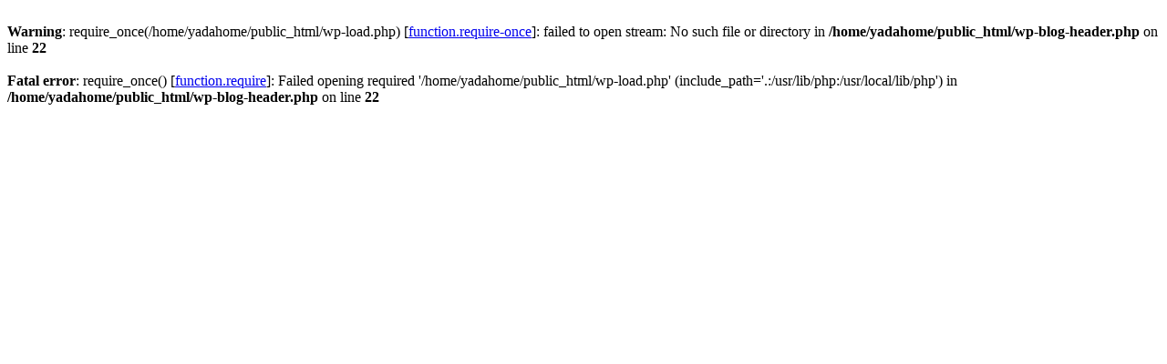

--- FILE ---
content_type: text/html
request_url: http://www.yadahome.com/525941/648524.htm
body_size: 569
content:
<br />
<b>Warning</b>:  require_once(/home/yadahome/public_html/wp-load.php) [<a href='function.require-once'>function.require-once</a>]: failed to open stream: No such file or directory in <b>/home/yadahome/public_html/wp-blog-header.php</b> on line <b>22</b><br />
<br />
<b>Fatal error</b>:  require_once() [<a href='function.require'>function.require</a>]: Failed opening required '/home/yadahome/public_html/wp-load.php' (include_path='.:/usr/lib/php:/usr/local/lib/php') in <b>/home/yadahome/public_html/wp-blog-header.php</b> on line <b>22</b><br />
